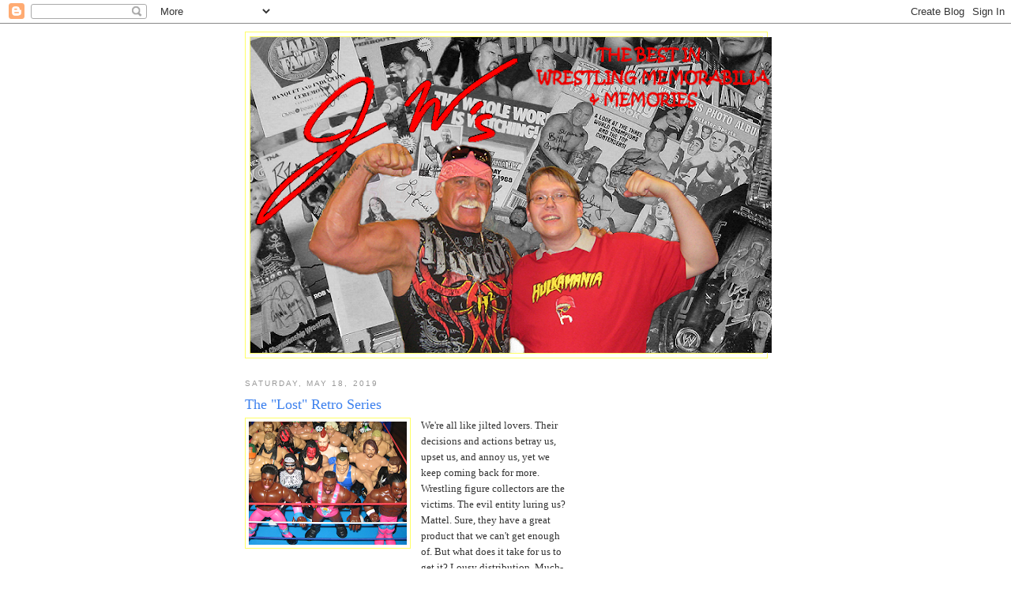

--- FILE ---
content_type: text/html; charset=utf-8
request_url: https://www.google.com/recaptcha/api2/aframe
body_size: 268
content:
<!DOCTYPE HTML><html><head><meta http-equiv="content-type" content="text/html; charset=UTF-8"></head><body><script nonce="3bBWXEln5yACKUu2drVKDQ">/** Anti-fraud and anti-abuse applications only. See google.com/recaptcha */ try{var clients={'sodar':'https://pagead2.googlesyndication.com/pagead/sodar?'};window.addEventListener("message",function(a){try{if(a.source===window.parent){var b=JSON.parse(a.data);var c=clients[b['id']];if(c){var d=document.createElement('img');d.src=c+b['params']+'&rc='+(localStorage.getItem("rc::a")?sessionStorage.getItem("rc::b"):"");window.document.body.appendChild(d);sessionStorage.setItem("rc::e",parseInt(sessionStorage.getItem("rc::e")||0)+1);localStorage.setItem("rc::h",'1769050168475');}}}catch(b){}});window.parent.postMessage("_grecaptcha_ready", "*");}catch(b){}</script></body></html>